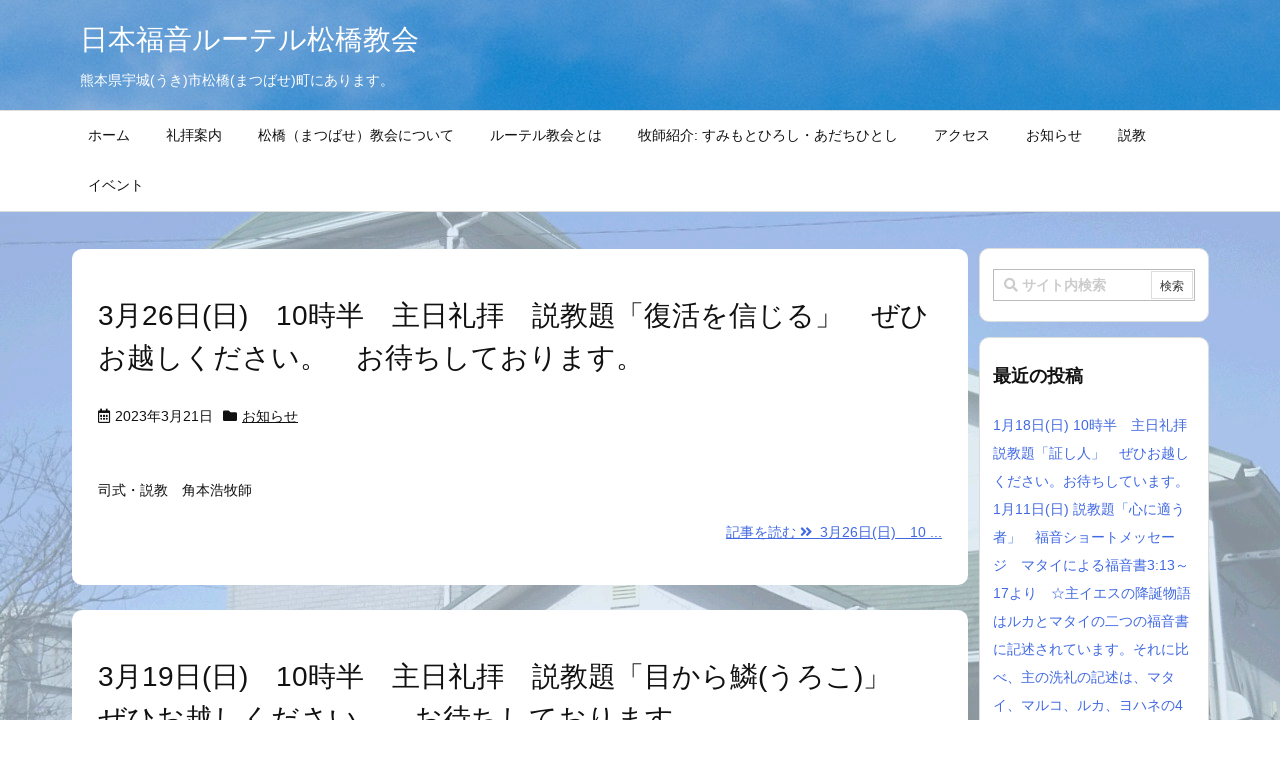

--- FILE ---
content_type: application/javascript
request_url: https://matsubase.jelcs.net/wp-content/themes/luxeritas/js/luxe.async.min.js?v=1600732171
body_size: 195
content:
(function(d){var n=d.createElement('link');n.async=true;n.defer=true;n.rel='stylesheet';n.href='//matsubase.jelcs.net/wp-content/themes/luxeritas/style.async.min.css?v=1600732171';if(d.getElementsByTagName('head')[0]!==null){d.getElementsByTagName('head')[0].appendChild(n);}})(document);